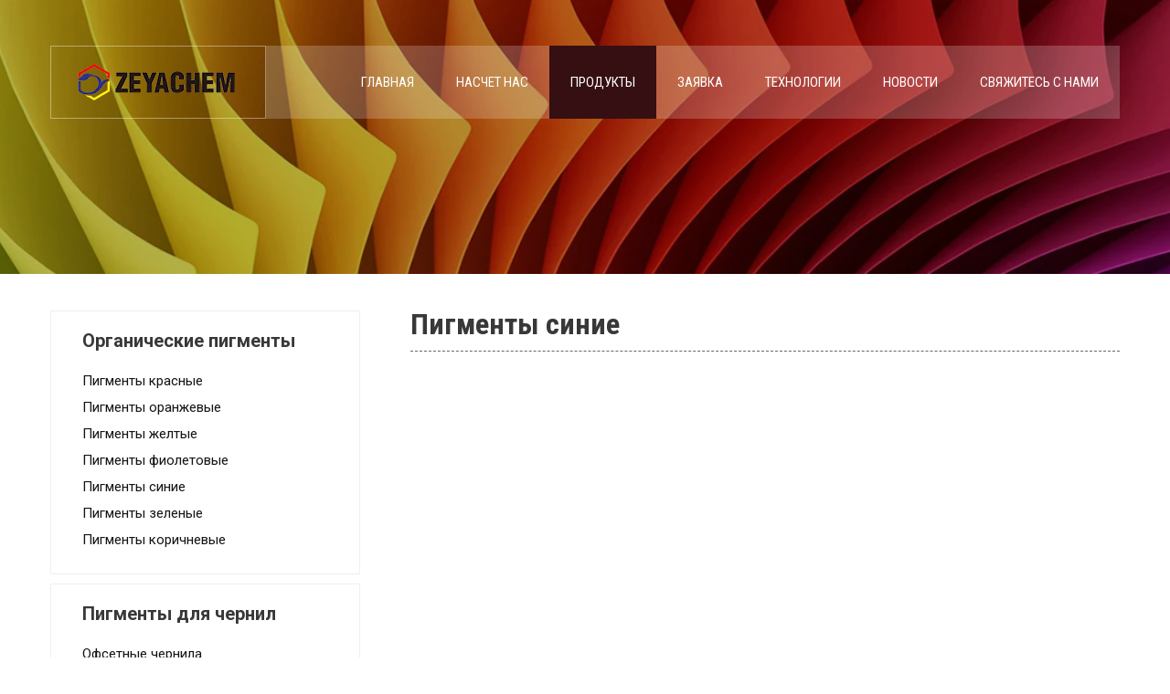

--- FILE ---
content_type: text/html; charset=UTF-8
request_url: https://ru.zeyachem.net/products/organic-pigments/pigments-blue
body_size: 19093
content:
<!DOCTYPE html><html xmlns="http://www.w3.org/1999/xhtml" lang="ru-RU" prefix="og: http://ogp.me/ns#"><head><link data-optimized="2" rel="stylesheet" href="https://www.zeyachem.net/wp-content/litespeed/css/a74e99595cb9a735bd36c48e41536143.css?ver=f8e9a" /><script data-no-optimize="1" type="cd817cf46729ff6c92f0db96-text/javascript">var litespeed_docref=sessionStorage.getItem("litespeed_docref");litespeed_docref&&(Object.defineProperty(document,"referrer",{get:function(){return litespeed_docref}}),sessionStorage.removeItem("litespeed_docref"));</script><meta http-equiv="Content-Type" content="text/html; charset=UTF-8" /> <!--[if IE]><meta http-equiv="X-UA-Compatible" content="IE=edge,chrome=1"><![endif]--><meta name="viewport" content="width=device-width, initial-scale=1.0"/><title>Пигменты синие - Zeya Chemicals</title><script src="/cdn-cgi/scripts/7d0fa10a/cloudflare-static/rocket-loader.min.js" data-cf-settings="cd817cf46729ff6c92f0db96-|49"></script><link rel="preload" as="style" onload="this.onload=null;this.rel='stylesheet'" id="ao_optimized_gfonts" href="https://fonts.googleapis.com/css?family=Roboto%3Aregular%2Citalic%2C900%2C700%2C500%2C300%2C100%7CRoboto+Condensed%3Aregular%2Citalic%2C700%2C300%7CLato%3Aregular%2Citalic%2C900%2C700%2C300%2C100%26subset%3Dlatin%2C" /><link rel="canonical" href="https://ru.zeyachem.net/products/organic-pigments/pigments-blue" /><meta property="og:locale" content="ru_RU" /><meta property="og:type" content="object" /><meta property="og:title" content="Пигменты синие - Zeya Chemicals" /><meta property="og:url" content="https://ru.zeyachem.net/products/organic-pigments/pigments-blue" /><meta property="og:site_name" content="Zeya Chemicals" /><meta name="twitter:card" content="summary_large_image" /><meta name="twitter:title" content="Пигменты синие - Zeya Chemicals" /> <script type='application/ld+json'>{"@context":"http:\/\/schema.org","@type":"WebSite","@id":"#website","url":"https:\/\/ru.zeyachem.net\/","name":"Zeya Chemicals","potentialAction":{"@type":"SearchAction","target":"https:\/\/ru.zeyachem.net\/?s={search_term_string}","query-input":"required name=search_term_string"}}</script> <link rel='dns-prefetch' href='//www.zeyachem.net' /><link href='https://fonts.gstatic.com' crossorigin='anonymous' rel='preconnect' /> <script type="litespeed/javascript" data-src='https://ru.zeyachem.net/wp-includes/js/jquery/jquery.js'></script> <script type="litespeed/javascript">window._wp_rp_static_base_url='https://wprp.zemanta.com/static/';window._wp_rp_wp_ajax_url="https://ru.zeyachem.net/wp-admin/admin-ajax.php";window._wp_rp_plugin_version='3.6.4';window._wp_rp_post_id='1458';window._wp_rp_num_rel_posts='10';window._wp_rp_thumbnails=!0;window._wp_rp_post_title='Pigment+Blue+15%3A2';window._wp_rp_post_tags=['pigments+blue','paint','chemic','cosmet','alt','artist','color','finish','pigment','automot','powder','product','mesh','plastic','ink','blue'];window._wp_rp_promoted_content=!0</script> <style type="text/css">.related_post_title {
}
ul.related_post {
}
ul.related_post li {
}
ul.related_post li a {
}
ul.related_post li img {width: 150px !important;height: 58px !important;
}</style> <script type="litespeed/javascript">var WP_Statistics_http=new XMLHttpRequest();WP_Statistics_http.open('POST','https://ru.zeyachem.net/wp-json/wpstatistics/v1/hit?_=1769207913',!0);WP_Statistics_http.setRequestHeader("Content-Type","application/x-www-form-urlencoded");WP_Statistics_http.send("wp_statistics_hit="+JSON.stringify({"base":"https://ru.zeyachem.net/wp-json","browser":"Unknown","platform":"Unknown","version":"Unknown","referred":"https://ru.zeyachem.net","api":"wp-json","ip":"172.70.50.73","hash_ip":"#hash#b340475edfbb50cb531c832338c8d2f0bc4b772f","exclude":"1","exclude_reason":"CrawlerDetect","ua":"Mozilla/5.0 (Macintosh; Intel Mac OS X 10_15_7) AppleWebKit/537.36 (KHTML, like Gecko) Chrome/131.0.0.0 Safari/537.36; ClaudeBot/1.0; +claudebot@anthropic.com)","track_all":"0","timestamp":"1769207913","search_query":"","current_page_type":"category","current_page_id":"9","page_uri":"/products/organic-pigments/pigments-blue","user_id":"0"}))</script> <link rel="alternate" hreflang="en-US" href="https://www.zeyachem.net/products/organic-pigments/pigments-blue/"/><link rel="alternate" hreflang="af" href="https://af.zeyachem.net/products/organic-pigments/pigments-blue/"/><link rel="alternate" hreflang="sq" href="https://sq.zeyachem.net/products/organic-pigments/pigments-blue/"/><link rel="alternate" hreflang="ar" href="https://ar.zeyachem.net/products/organic-pigments/pigments-blue/"/><link rel="alternate" hreflang="hy" href="https://hy.zeyachem.net/products/organic-pigments/pigments-blue/"/><link rel="alternate" hreflang="az" href="https://az.zeyachem.net/products/organic-pigments/pigments-blue/"/><link rel="alternate" hreflang="eu" href="https://eu.zeyachem.net/products/organic-pigments/pigments-blue/"/><link rel="alternate" hreflang="bn-BD" href="https://bn.zeyachem.net/products/organic-pigments/pigments-blue/"/><link rel="alternate" hreflang="bs-BA" href="https://bs.zeyachem.net/products/organic-pigments/pigments-blue/"/><link rel="alternate" hreflang="bg-BG" href="https://bg.zeyachem.net/products/organic-pigments/pigments-blue/"/><link rel="alternate" hreflang="ca" href="https://ca.zeyachem.net/products/organic-pigments/pigments-blue/"/><link rel="alternate" hreflang="ceb" href="https://ceb.zeyachem.net/products/organic-pigments/pigments-blue/"/><link rel="alternate" hreflang="zh-TW" href="https://tw.zeyachem.net/products/organic-pigments/pigments-blue/"/><link rel="alternate" hreflang="hr" href="https://hr.zeyachem.net/products/organic-pigments/pigments-blue/"/><link rel="alternate" hreflang="cs-CZ" href="https://cs.zeyachem.net/products/organic-pigments/pigments-blue/"/><link rel="alternate" hreflang="da-DK" href="https://da.zeyachem.net/products/organic-pigments/pigments-blue/"/><link rel="alternate" hreflang="nl-NL" href="https://nl.zeyachem.net/products/organic-pigments/pigments-blue/"/><link rel="alternate" hreflang="eo" href="https://eo.zeyachem.net/products/organic-pigments/pigments-blue/"/><link rel="alternate" hreflang="et" href="https://et.zeyachem.net/products/organic-pigments/pigments-blue/"/><link rel="alternate" hreflang="fi" href="https://fi.zeyachem.net/products/organic-pigments/pigments-blue/"/><link rel="alternate" hreflang="fr-FR" href="https://fr.zeyachem.net/products/organic-pigments/pigments-blue/"/><link rel="alternate" hreflang="gl-ES" href="https://gl.zeyachem.net/products/organic-pigments/pigments-blue/"/><link rel="alternate" hreflang="ka-GE" href="https://ka.zeyachem.net/products/organic-pigments/pigments-blue/"/><link rel="alternate" hreflang="de-DE" href="https://de.zeyachem.net/products/organic-pigments/pigments-blue/"/><link rel="alternate" hreflang="el" href="https://el.zeyachem.net/products/organic-pigments/pigments-blue/"/><link rel="alternate" hreflang="gu" href="https://gu.zeyachem.net/products/organic-pigments/pigments-blue/"/><link rel="alternate" hreflang="he-IL" href="https://he.zeyachem.net/products/organic-pigments/pigments-blue/"/><link rel="alternate" hreflang="hi-IN" href="https://hi.zeyachem.net/products/organic-pigments/pigments-blue/"/><link rel="alternate" hreflang="hu-HU" href="https://hu.zeyachem.net/products/organic-pigments/pigments-blue/"/><link rel="alternate" hreflang="is-IS" href="https://is.zeyachem.net/products/organic-pigments/pigments-blue/"/><link rel="alternate" hreflang="id-ID" href="https://id.zeyachem.net/products/organic-pigments/pigments-blue/"/><link rel="alternate" hreflang="it-IT" href="https://it.zeyachem.net/products/organic-pigments/pigments-blue/"/><link rel="alternate" hreflang="ja" href="https://ja.zeyachem.net/products/organic-pigments/pigments-blue/"/><link rel="alternate" hreflang="jv-ID" href="https://jv.zeyachem.net/products/organic-pigments/pigments-blue/"/><link rel="alternate" hreflang="kk" href="https://kk.zeyachem.net/products/organic-pigments/pigments-blue/"/><link rel="alternate" hreflang="km" href="https://km.zeyachem.net/products/organic-pigments/pigments-blue/"/><link rel="alternate" hreflang="ko-KR" href="https://ko.zeyachem.net/products/organic-pigments/pigments-blue/"/><link rel="alternate" hreflang="ckb" href="https://ku.zeyachem.net/products/organic-pigments/pigments-blue/"/><link rel="alternate" hreflang="lo" href="https://lo.zeyachem.net/products/organic-pigments/pigments-blue/"/><link rel="alternate" hreflang="lv" href="https://lv.zeyachem.net/products/organic-pigments/pigments-blue/"/><link rel="alternate" hreflang="lt-LT" href="https://lt.zeyachem.net/products/organic-pigments/pigments-blue/"/><link rel="alternate" hreflang="mk-MK" href="https://mk.zeyachem.net/products/organic-pigments/pigments-blue/"/><link rel="alternate" hreflang="ms-MY" href="https://ms.zeyachem.net/products/organic-pigments/pigments-blue/"/><link rel="alternate" hreflang="ml-IN" href="https://ml.zeyachem.net/products/organic-pigments/pigments-blue/"/><link rel="alternate" hreflang="mr" href="https://mr.zeyachem.net/products/organic-pigments/pigments-blue/"/><link rel="alternate" hreflang="mn" href="https://mn.zeyachem.net/products/organic-pigments/pigments-blue/"/><link rel="alternate" hreflang="ne-NP" href="https://ne.zeyachem.net/products/organic-pigments/pigments-blue/"/><link rel="alternate" hreflang="nb-NO" href="https://no.zeyachem.net/products/organic-pigments/pigments-blue/"/><link rel="alternate" hreflang="ps" href="https://ps.zeyachem.net/products/organic-pigments/pigments-blue/"/><link rel="alternate" hreflang="fa-IR" href="https://fa.zeyachem.net/products/organic-pigments/pigments-blue/"/><link rel="alternate" hreflang="pl-PL" href="https://pl.zeyachem.net/products/organic-pigments/pigments-blue/"/><link rel="alternate" hreflang="pt-PT" href="https://pt.zeyachem.net/products/organic-pigments/pigments-blue/"/><link rel="alternate" hreflang="pa-IN" href="https://pa.zeyachem.net/products/organic-pigments/pigments-blue/"/><link rel="alternate" hreflang="ro-RO" href="https://ro.zeyachem.net/products/organic-pigments/pigments-blue/"/><link rel="alternate" hreflang="ru-RU" href="https://ru.zeyachem.net/products/organic-pigments/pigments-blue"/><link rel="alternate" hreflang="sr-RS" href="https://sr.zeyachem.net/products/organic-pigments/pigments-blue/"/><link rel="alternate" hreflang="si-LK" href="https://si.zeyachem.net/products/organic-pigments/pigments-blue/"/><link rel="alternate" hreflang="sk-SK" href="https://sk.zeyachem.net/products/organic-pigments/pigments-blue/"/><link rel="alternate" hreflang="sl-SI" href="https://sl.zeyachem.net/products/organic-pigments/pigments-blue/"/><link rel="alternate" hreflang="es-ES" href="https://es.zeyachem.net/products/organic-pigments/pigments-blue/"/><link rel="alternate" hreflang="sv-SE" href="https://sv.zeyachem.net/products/organic-pigments/pigments-blue/"/><link rel="alternate" hreflang="tl" href="https://tl.zeyachem.net/products/organic-pigments/pigments-blue/"/><link rel="alternate" hreflang="ta-IN" href="https://ta.zeyachem.net/products/organic-pigments/pigments-blue/"/><link rel="alternate" hreflang="te" href="https://te.zeyachem.net/products/organic-pigments/pigments-blue/"/><link rel="alternate" hreflang="th" href="https://th.zeyachem.net/products/organic-pigments/pigments-blue/"/><link rel="alternate" hreflang="tr-TR" href="https://tr.zeyachem.net/products/organic-pigments/pigments-blue/"/><link rel="alternate" hreflang="uk" href="https://uk.zeyachem.net/products/organic-pigments/pigments-blue/"/><link rel="alternate" hreflang="ur" href="https://ur.zeyachem.net/products/organic-pigments/pigments-blue/"/><link rel="alternate" hreflang="uz-UZ" href="https://uz.zeyachem.net/products/organic-pigments/pigments-blue/"/><link rel="alternate" hreflang="vi" href="https://vi.zeyachem.net/products/organic-pigments/pigments-blue/"/><link rel="alternate" hreflang="cy" href="https://cy.zeyachem.net/products/organic-pigments/pigments-blue/"/><link rel="alternate" hreflang="zh-CN" href="https://cn.zeyachem.net/products/organic-pigments/pigments-blue/"/><style type="text/css">/*Fixed Background*/

	/*BOXED LAYOUT*/
	.site_boxed .layer_wrapper, body.home.site_boxed #slidera {width: 83.5%;float: left;margin: 0 8.25%;}
	.site_boxed .stat_bg, .site_boxed .stat_bg_overlay{width: 83.5%;}
	.site_boxed .social_buttons{background: ;}
	.site_boxed .center {width: 95%!important;margin: 0 auto;}
	.site_boxed .head_top .center{ width:95%!important;}



/*Site Content Text Style*/
body, input, textarea{ 
	font-family:Roboto; 	font-size:15px; }

.single_post .single_post_content .tabs li a:link, .single_post .single_post_content .tabs li a:visited{ color:#5a5a5a;}


.post_head, .author_div{ background:#545556;}
.post_head_bg, .author_div_bg{background:url(https://ru.zeyachem.net/wp-content/uploads/head-bg.jpg);}

/*Feattured Boxes Section*/
.featured_area_bg{background:url();}
.featured_area{background-color:#f2f2f2;}
.featured_block img{height:70px;; width:70px;} 
.featured_block{background-color:#ffffff;}

.sktmore, .ouryachts1 .sktmore, .ouryachts2 .sktmore, .woocommerce #respond input#submit:hover, .woocommerce a.button:hover, .woocommerce button.button:hover, .woocommerce input.button:hover{background-color:#282828;}
.sktmore:hover, .ouryachts1:hover .sktmore, .ouryachts2:hover .sktmore, .woocommerce #respond input#submit, .woocommerce a.button, .woocommerce button.button, .woocommerce input.button{background-color:#feb71d;} 

.expanding-grid .spacer{background-color:#feb71d;}
.expand-left h2, .expand-left{color:#000000;}

.headingseperator h3{color:#000000;}
.headingseperator h3::after{border-bottom-color:#feb71d;}


.plans .plan-box{background-color:#ffffff;}

.plans .plan-price, .plans.has-popular .plan-box.popular-plan .plan-button a{background-color:#feb71d;color:#ffffff;}

.plans .yes::before{color:#feb71d;}
.plans .plan-content li{color:#454646;}

.plans .plan-button a{background-color:#fafafa;}


.expanding-grid .links > li a.active:after{border-bottom-color:#feb71d;}
.squarebox{background-color:#ffffff;}
.squarebox:hover{background-color:#79ab9f;}
.squaretitle{color:#000000;}

.perfectbox{background-color:#ffffff; border-color:#eaeaea;}
.perfectborder:hover, .perfectbox:hover{border-color:#feb71d !important;}

.post_block_style3{background-color:#ffffff; border-color:#eaeaea;}
.post_block_style3:before{background:#9f9f9f;}

	.post_block_style4 .posts4content{padding-left:0;}
	.post_block_style4.second_right .posts4content{padding-right:0; padding-left:4%;}


/*Home Section 1*/
.home1_section_area{background-color:#f8f8f8;}
.home1_section_area_bg{background:url();}

/*Home Section 2*/
.home2_section_area{background-color:#ffffff;}
.home2_section_area_bg{background:url();}

/*Home Section 3*/
.home3_section_area{background-color:#f8f8f8;}
.home3_section_area_bg{background:url();}

/*Home Section 4*/
.home4_section_area{background-color:#ffffff;}
.home4_section_area_bg{background:url();}


/*Home Section 5*/
.home5_section_area{background-color:#f8f8f8;}
.home5_section_area_bg{background:url();}

/*Home Section 6*/
.home6_section_area{background-color:#fafafa;}
.home6_section_area_bg{background:url(https://ru.zeyachem.net/wp-content/themes/skt-stone/images/section-6-bg.jpg);}

/*Home Section 7*/
.home7_section_area{background-color:#ffffff;}
.home7_section_area_bg{background:url(https://ru.zeyachem.net/wp-content/themes/skt-stone/images/section-7-bg.jpg);}

/*Home Section 8*/
.home8_section_area{background-color:#ffffff;}
.home8_section_area_bg{background:url();}

/*Home Section 9*/
.home9_section_area{background-color:#f8f8f8;}
.home9_section_area_bg{background:url();}

/*Home Section 10*/
.home10_section_area{background-color:#f7f6f6;}
.home10_section_area_bg{background:url();}

/*Home Section 11*/
.home11_section_area{background-color:#ffffff;}
.home11_section_area_bg{background:url();}

/*Home Section 12*/
.home12_section_area{background-color:#f7f6f6;}
.home12_section_area_bg{background:url();}

/*Home Section 13*/
.home13_section_area{background-color:#feb71d;}
.home13_section_area_bg{background:url();}

/*Home Section 14*/
.home14_section_area{background-color:#feb71d;}
.home14_section_area_bg{background:url();}

/*Home Section 15*/
.home15_section_area{background-color:#f6f6f6;}
.home15_section_area_bg{background:url();}

/*Home Section 16*/
.home16_section_area{background-color:#ffffff;}
.home16_section_area_bg{background:url();}

/*Home Section 17*/
.home17_section_area{background-color:#f6f6f6;}
.home17_section_area_bg{background:url();}


/*-----------------------------COLORS------------------------------------*/
		/*Header Color*/
		.header{ position:relative!important; background-color: rgba(40,40,40, 0.0);}
		
		
	@media screen and (min-width:768px){
					home .header_wrap .center {border-bottom: 1px solid rgba(255,255,255, 0.3);}
			}
				
		/*Head Top Bar Color*/
	 
		 .home .head-info-area, .home.has_trans_header .page .heade{background-color: rgba(34,34,34, 1) !important; z-index:999; position:relative;}
		
		.page .head-info-area, .single .head-info-area, .archive .head-info-area, .search .head-info-area, .error404 .head-info-area{ background:#222222;}
		
					.header{ position:absolute !important;}
				
		
				.home.has_trans_header .header_wrap {float: left; position:relative;width: 100%;}
		.home.has_trans_header .header{position: absolute!important;z-index: 999;}


		/*Boxed Header should have boxed width*/
		body.home.site_boxed .header_wrap.layer_wrapper{width: 83.5%;float: left;margin: 0 8.25%;}
		
		.home.has_trans_header .header, .home.has_trans_header.page.page-template-page-frontpage_template .header{background-image:none;}
				
		@media screen and (max-width:767px){
			.has_trans_header .header{ background:rgba(40,40,40, 0.6) !important;}
		}
		 

		/*LOGO*/
		.logo img{height:40px; width:184px; margin-top:0px;} 

				.logo h2, .logo h1, .logo h2 a:link, .logo h2 a:visited, .logo h1 a:link, .logo h1 a:visited, .logo h2 a:hover, .logo h1 a:hover{ 
			font-family:'Roboto Condensed'; 			font-size:30px;			color:#ffffff;
		}
				
									.logo{ border: solid 1px rgba(255,255,255, 0.4); ;}
										
		
		/*HEADER TEXT BAR*/
				.head-info-area, .head-info-area a:link, .head-info-area a:visited{ 
			font-family:'Lato'; 			font-size:14px;			color:#ffffff;
		}	
		.head-info-area a:hover{ 
			color:#feb71d;
		}		
		a:link, a:visited, .woocommerce .star-rating span, .woocommerce-page .star-rating span{color:#feb71d;}
		a:hover{color:#383838;}
		/*Slider Title*/
				.title{ 
			font-family:'Roboto Condensed'; 			font-size:46px;			color:#ffffff;
		}	
		
				.slidedesc{ 
			font-family:'Roboto Condensed'; 			font-size:16px;			color:#ffffff;
		}	
		
				.slidebtn{ 
			font-family:'Roboto Condensed'; 			font-size:14px;;
		}
		.slidebtn a{
			color:#ffffff; border-color: rgba(255,255,255, 0.5);
		}	
		.slidebtn a:hover{border-color:#feb71d; color:#feb71d;}	
		
		.nivo-controlNav a{
			background-color:rgba(255,255,255, 1); 
		}
		.nivo-controlNav a.active{
			background-color:rgba(0,0,0, 1); 
		}			
		.nivo-directionNav a{
			color:#ffffff		}
		
		a.nivo-nextNav{border-right-color:rgba(0,0,0, 1);}
		a.nivo-prevNav{border-left-color:rgba(0,0,0, 1);}
		
		a.nivo-nextNav:hover{
			border-right-color:rgba(255,255,255, 0.3);
			color:rgba(0,0,0, 1) !important;
		}
		a.nivo-prevNav:hover{
			border-left-color:rgba(255,255,255, 0.3);
			color:rgba(0,0,0, 1) !important;
			}
		
		/* Global H1 */	
						h1, h1 a:link, h1 a:visited{ 
			font-family:'Roboto Condensed'; 			font-size:32px;			color:#383838;
		}
		
		h1 a:hover{ 
			color:#feb71d;
		}
		
		/* Global H2 */	
						h2, h2 a:link, h2 a:visited{ 
			font-family:'Roboto Condensed'; 			font-size:30px;		color:#383838;
		}
		
		h2 a:hover{ 
			color:#feb71d;
		}
		
		/* Global H3 */	
						h3, h3 a:link, h3 a:visited{ 
			font-family:'Roboto'; 			font-size:22px;		color:#383838;
		}
		
		h3 a:hover{ 
			color:#feb71d;
		}
		
		/* Global H4 */	
						h4, h4 a:link, h4 a:visited{ 
			font-family:'Roboto Condensed'; 			font-size:20px;		color:#383838;
		}
		
		h4 a:hover, .ouryachts1:hover .ouryachts-description h4, .ouryachts2:hover .ouryachts-description h4{ 
			color:#feb71d;
		}	
		.ouryachts1:hover .ouryachts-description h4:after, .ouryachts2:hover .ouryachts-description h4:after{
			border-color:#feb71d;
		}
		/* Global H5 */	
				h5, h5 a:link, h5 a:visited{ 
			font-family:'Roboto Condensed'; 			font-size:18px;		color:#383838;
		}
		
		h5 a:hover{ 
			color:#feb71d;
		}	
		
		/* Global H6 */	
				h6, h6 a:link, h6 a:visited{ 
			font-family:'Roboto Condensed'; 			font-size:16px;		color:#383838;
		}
		h6 a:hover{color:#feb71d;}
		.bx-wrapper .bx-prev, .bx-wrapper .bx-next{background-color:#feb71d;}
		.bx-wrapper .bx-prev:hover, .bx-wrapper .bx-next:hover{background:#feb71d;}
				
		/* Post Meta Color */
		.post_block_style1_meta, .post_block_style1_meta a:link, .post_block_style1_meta a:visited, .post_block_style2_meta, .post_block_style2_meta a:link, .post_block_style2_meta a:visited, .single_metainfo, .single_metainfo a:link, .single_metainfo a:visited{ 
			color:#383838;
		}
		
		/* Team Box Background Color */
		.cols1 .team-thumb, .cols2 .team-thumb, .cols3 .team-thumb, .cols4 .team-thumb, .cols1:hover a.read-team, .cols2:hover a.read-team, .cols3:hover a.read-team, .cols4:hover a.read-team{ 
			background-color:#feb71d;
		}
		.cols1:hover h4, .cols2:hover h4, .cols3:hover h4, .cols4:hover h4{ 
			color:#feb71d;
		}
		.cols1:hover .team-thumb, .cols2:hover .team-thumb, .cols3:hover .team-thumb, .cols4:hover .team-thumb{ 
			border-color:#feb71d;
		}
		.cols1 .team-thumb, .cols2 .team-thumb, .cols3 .team-thumb, .cols4 .team-thumb{border-color:#ececec;}
		.ourproduct-thumbbg, .addtocartscode{background-color:#f8f8f8;}

		.collection-caption{background-color:rgba(255,255,255, 0.8);}	
		.collection-title, .collection-des, .collection-button{color:rgba(55,55,55, 1) !important;}	
		
		/* Social Icon Background Color */
		.social-icons a:link, .social-icons a:visited{ 
			background-color:#131313;
			color:#ffffff !important;
		}	
		
		/* Social Icon Hover Background Color */
		.social-icons a:hover{ 
			background-color:#250506;
			color:#ffffff !important;
		}
		#footer .social-icons a:hover{color:#ffffff !important;}
		
		/* Teambox Background Color */
		
 		
				.testimonial-box, .test-cont{background-color:rgba(255,255,255, 1) !important;}	
				
		.test-cont:after{border-bottom-color:rgba(255,255,255, 1) !important;}	
		
					.testimonial-box:after{border-top-color:#ffffff;}
		
	.testimonilacontent h6{color:rgba(32,35,34, 1) !important;}
	.testimonilacontent p, .testimonilacontent, .bxslider li p{color:rgba(32,35,34, 0.7) !important;}
		/* Pager Color */
		
		.bx-wrapper .bx-pager.bx-default-pager a:link, .bx-wrapper .bx-pager.bx-default-pager a:visited{background:#1f1f1f;}	
		
		/* Pager Active Color */
		.bx-wrapper .bx-pager.bx-default-pager a:hover, .bx-wrapper .bx-pager.bx-default-pager a.active{ 
			background:#feb71d;
		}
		/* Gallery Filter Active Bgcolor */
		.portfolio-area li h5.gallerytitle{color:#ffffff;}	
		.portfolio-area li{background-color:#250506;}	
		li.active a:link, li.active a:visited{ 
			background-color:#feb71d;
			color:#ffffff !important;
		}	
		.portfolio-categ li.active a, .portfolio-categ li a:hover{color:#feb71d !important;}	
		.portfolio-categ li{border-color:rgba(0,0,0, 0.2);}
		/* Gallery Filter Active Bgcolor */
		.portfolio-categ li a:link, .portfolio-categ li a:visited{color:#000000;}			
		
		/* Skills Bar Color */
		.skill-bg{background-color:#feb71d;}
		.skillbar-title{color:#f7a145;}			
															
		#simple-menu{color:#ffffff;}
		body.home.has_trans_header #simple-menu{color:#ffffff;}
		span.desc{color:rgba(255,255,255, 0.8);}
		/*MENU Text Color*/
#topmenu{background-color:rgba(255,255,255, 0.20);}
		
		#topmenu ul li a:link, #topmenu ul li a:visited{color:#ffffff;}
		#topmenu ul li.menu_hover>a:link, #topmenu ul li.menu_hover>a:visited, body.has_trans_header.home #topmenu ul li.menu_hover>a:link, body.has_trans_header.home #topmenu ul li.menu_hover>a:visited{color:#ffffff;}
		#topmenu ul li.current-menu-item>a:link, #topmenu ul li.current-menu-item>a:visited, #topmenu ul li.current-menu-parent>a:link, #topmenu ul li.current_page_parent>a:visited, #topmenu ul li.current-menu-ancestor>a:link, #topmenu ul li.current-menu-ancestor>a:visited{color:#ffffff;}
		#topmenu ul li ul{border-color:#ffffff transparent transparent transparent;}
		#topmenu ul.menu>li:hover:after{background-color:#ffffff;}
		#topmenu ul li ul li a:hover{color:#ffffff;}
		
		#topmenu .menu_hover > a:link, #topmenu .menu_hover > a:visited, #topmenu ul li.current-menu-item>a:link, #topmenu ul li.current-menu-item>a:visited, #topmenu ul li.current-menu-parent>a:link, #topmenu ul li.current_page_parent>a:visited, #topmenu ul li.current-menu-ancestor>a:link, #topmenu ul li.current-menu-ancestor>a:visited{	background:#350f12 !important;}
		
		
		#topmenu ul.menu ul li{background-color:#e8f1f6;}		
		
		#topmenu ul.sub-menu li a, #topmenu ul.children li a{color:#383838;}	
		#topmenu ul.sub-menu li a:hover, #topmenu ul.children li a:hover, #topmenu li.menu_highlight_slim:hover, #topmenu ul.sub-menu li.current_page_item a, #topmenu ul.children li.current_page_item a, #topmenu ul.sub-menu li.current-menu-item a, #topmenu ul.children li.current-menu-item a{background-color:#304352 !important;}	

		.sidr{ background-color:#ffffff;}
		.pad_menutitle{ background-color:#feb71d;}
		.sidr ul li a, .sidr ul li span, .sidr ul li ul li a, .sidr ul li ul li span{color:#000000;}	
		
		#simple-menu .fa-bars{color:#fcaf28 !important;}
		.pad_menutitle .fa-bars, .pad_menutitle .fa-times{color:#FFFFFF !important;}				

		.head_soc .social_bookmarks a:link, .head_soc .social_bookmarks a:visited{color:#ffffff;}
		.head_soc .social_bookmarks.bookmark_hexagon a:before {border-bottom-color: rgba(255,255,255, 0.3)!important;}
		.head_soc .social_bookmarks.bookmark_hexagon a i {background:rgba(255,255,255, 0.3)!important;}
		.head_soc .social_bookmarks.bookmark_hexagon a:after { border-top-color:rgba(255,255,255, 0.3)!important;}
		

		/*BASE Color*/
		.widget_border, .heading_border, #wp-calendar #today, .thn_post_wrap .more-link:hover, .moretag:hover, .search_term #searchsubmit, .error_msg #searchsubmit, #searchsubmit, .complete_pagenav a:hover, .nav-box a:hover .left_arro, .nav-box a:hover .right_arro, .pace .pace-progress, .homeposts_title .menu_border, span.widget_border, .ast_login_widget #loginform #wp-submit, .prog_wrap, .lts_layout1 a.image, .lts_layout2 a.image, .lts_layout3 a.image, .rel_tab:hover .related_img, .wpcf7-submit, .woo-slider #post_slider li.sale .woo_sale, .nivoinner .slide_button_wrap .lts_button, #accordion .slide_button_wrap .lts_button, .img_hover, p.form-submit #submit, .optimposts .type-product a.button.add_to_cart_button{background:#feb71d;} 
		
.woocommerce span.onsale, .woocommerce-MyAccount-navigation li.is-active a, .woocommerce-MyAccount-navigation li a:hover, .woocommerce #respond input#submit.alt, .woocommerce a.button.alt, .woocommerce button.button.alt, .woocommerce input.button.alt{background:#feb71d !important;} 

.woocommerce-MyAccount-navigation li a{ background:rgba(254,183,29, 0.1) !important;}

.woocommerce #respond input#submit.alt:hover, .woocommerce a.button.alt:hover, .woocommerce button.button.alt:hover, .woocommerce input.button.alt:hover{ background:rgba(254,183,29, 0.7) !important;}

		
		.share_active, .comm_auth a, .logged-in-as a, .citeping a, .lay3 h2 a:hover, .lay4 h2 a:hover, .lay5 .postitle a:hover, .nivo-caption p a, .acord_text p a, .org_comment a, .org_ping a, .contact_submit input:hover, .widget_calendar td a, .ast_biotxt a, .ast_bio .ast_biotxt h3, .lts_layout2 .listing-item h2 a:hover, .lts_layout3 .listing-item h2 a:hover, .lts_layout4 .listing-item h2 a:hover, .lts_layout5 .listing-item h2 a:hover, .rel_tab:hover .rel_hover, .post-password-form input[type~=submit], .bio_head h3, .blog_mo a:hover, .ast_navigation a:hover, .lts_layout4 .blog_mo a:hover{color:#feb71d;}
		#home_widgets .widget .thn_wgt_tt, #sidebar .widget .thn_wgt_tt, #footer .widget .thn_wgt_tt, .astwt_iframe a, .ast_bio .ast_biotxt h3, .ast_bio .ast_biotxt a, .nav-box a span, .lay2 h2.postitle:hover a{color:#feb71d;}
		.pace .pace-activity{border-top-color: #feb71d!important;border-left-color: #feb71d!important;}
		.pace .pace-progress-inner{box-shadow: 0 0 10px #feb71d, 0 0 5px #feb71d;
		  -webkit-box-shadow: 0 0 10px #feb71d, 0 0 5px #feb71d;
		  -moz-box-shadow: 0 0 10px #feb71d, 0 0 5px #feb71d;}
		
		.fotorama__thumb-border, .ast_navigation a:hover{ border-color:#feb71d!important;}
		
		
		/*Text Color on BASE COLOR Element*/
		.icon_round a, #wp-calendar #today, .moretag:hover, .search_term #searchsubmit, .error_msg #searchsubmit, .complete_pagenav a:hover, .ast_login_widget #loginform #wp-submit, #searchsubmit, .prog_wrap, .rel_tab .related_img i, .lay1 h2.postitle a, .nivoinner .slide_button_wrap .lts_button, #accordion .slide_button_wrap .lts_button, .lts_layout1 .icon_wrap a, .lts_layout2 .icon_wrap a, .lts_layout3 .icon_wrap a, .lts_layout1 .icon_wrap a:hover, .woocommerce #respond input#submit:hover, .woocommerce a.button:hover, .woocommerce button.button:hover, .woocommerce input.button:hover .woocommerce #respond input#submit, .woocommerce a.button, .woocommerce button.button, .woocommerce input.button{color:#FFFFFF;}
		.thn_post_wrap .listing-item .moretag:hover, body .lts_layout1 .listing-item .title, .lts_layout2 .img_wrap .complete_plus, .img_hover .icon_wrap a, body .thn_post_wrap .lts_layout1 .icon_wrap a, .wpcf7-submit, .woo-slider #post_slider li.sale .woo_sale, p.form-submit #submit, .optimposts .type-product a.button.add_to_cart_button{color:#FFFFFF;}




/*Sidebar Widget Background Color */
#sidebar .widget{ background:#FFFFFF;}
#sidebar .widget_wrap{border-color:#eeeff5;}
/*Widget Title Color */
#sidebar .widget-title, #sidebar .widget-title a{color:#666666;}

#sidebar #sidebar .widget, #sidebar .widget .widget_wrap{ color:#999999;}
#sidebar .widget .widgettitle, #sidebar .widget .widgettitle a:link, #sidebar .widget .widgettitle a:visited{font-size:20px;}

#sidebar .widget li a, #sidebar .widget a, #sidebar li i{ color:#141414;}
#sidebar .widget li a:hover, #sidebar .widget a:hover, #sidebar li:hover i, #sidebar li.current-cat a{ color:#feb71d;}


.flipcard .front{background-color:#ffffff; border-color:#e0e0e0;}

.flipcard .back{background-color:#f7f7f7; border-color:#000000;}

.divider5 span, .divider6 span{background-color:#8c8b8b;}
.divider1, .divider2, .divider3, .divider4, .divider5, .divider6, .fusion-title .title-sep, .fusion-title.sep-underline, .product .product-border, .fusion-title .title-sep{border-color:#8c8b8b;}

.timeline-both-side li .timeline-description{background-color:#ffffff;}

.timeline-both-side:before, .timeline-both-side li .border-line, .timeline-both-side li .border-line:before{background-color:#dedede;}

.timeline-both-side:after, .timeline-both-side li .timeline-description{border-color:#dedede;}
.griditem{background-color:#ffffff;}
.griditem{border-color:#cccccc;}

.serviceboxbg:hover{background-color:;}
.servicebox h3, .serviceboxbg p{color:#1f1f1f !important;}
.servicebox:hover h3{color:#feb71d !important;}

.serviceboxbg .serreadmore, .servicebox-icon{background-color:#3081b8;}
.serviceboxbg:hover .serreadmore, .serviceboxbg:hover .servicebox-icon{background-color:#feb71d;}

.serviceboxbg .servicebox-icon i{color:#3081b8;}
.serviceboxbg:hover .servicebox-icon i{color:#feb71d;}
#footer .footercols1 h3, #footer .footercols2 h3, #footer .footercols3 h3, #footer .footercols4 h3{color:#ffffff;}

#footer .contact-info{background:#161616;}
#footer .contact-info .box i{color:#ffffff;}
#footer .contact-info .box h5{color:#ffffff;}
#footer .contact-info .box p{color:#757575;}
#footer .contact-info .box i::after{background:#feb71d;}
#footer .contact-info .box{border-right-color:#1f1f1f;}


 
/*FOOTER WIDGET COLORS*/

	.footer_wrap{background:url(https://ru.zeyachem.net/wp-content/uploads/footer-bg2.jpg) repeat top center;}

#footer .footercols1, #footer .footercols2, #footer .footercols3, #footer .footercols4, .footer-post-area ul li h6, .footer-post-area ul li h6 a:link, .footer-post-area ul li h6 a:visited, .footmenu li a, #footer a{color:#d7d7d7;}
 

.infoseparator{border-color:rgba(215,215,215, 0.1);}

.footmenu li a:hover, .footmenu li.current_page_item a, #footer .menu li.current_page_item a, #footer .menu li a:hover, #footer a:hover, .infoseparator span, #footer .rowfooter p span{color: #fe9b00 !important;}

 

#followus-scribe-area{background:rgba(255,255,255, 0.10);}

#copyright a{color: #fe9b00;}

.newsletter-form i, .newsletter-form input[type="submit"]{background-color: #fe9b00;}
/*COPYRIGHT COLORS*/


.copytext, .copytext a:link, .copytext a:visited{color: #ffffff;}

.foot_soc .social_bookmarks a:link, .foot_soc .social_bookmarks a:visited{color:#ffffff;}
.foot_soc .social_bookmarks.bookmark_hexagon a:before {border-bottom-color: rgba(255,255,255, 0.3);}
.foot_soc .social_bookmarks.bookmark_hexagon a i {background:rgba(255,255,255, 0.3);}
.foot_soc .social_bookmarks.bookmark_hexagon a:after { border-top-color:rgba(255,255,255, 0.3);}



/*-------------------------------------TYPOGRAPHY--------------------------------------*/

/*Post Titles and headings Font*/
.postitle, .product_title{ font-family:Lato;}

/*Menu Font*/
#topmenu ul li a{ font-family:Roboto Condensed;}


#topmenu ul li a{ text-transform:uppercase; letter-spacing:0px;}

#topmenu ul li a{font-size:15px;}

/*Body Text Color*/
body, .home_cat a, .contact_submit input, .comment-form-comment textarea{ color:#5a5a5a;}
.single_post_content .tabs li a{ color:#5a5a5a;}
.thn_post_wrap .listing-item .moretag{ color:#5a5a5a;}
	
	

/*Post Title */
.postitle, .postitle a, .nav-box a, h3#comments, h3#comments_ping, .comment-reply-title, .related_h3, .nocomments, .lts_layout2 .listing-item h2 a, .lts_layout3 .listing-item h2 a, .lts_layout4 .listing-item h2 a, .author_inner h5, .product_title, .woocommerce-tabs h2, .related.products h2, .optimposts .type-product h2.postitle a, .woocommerce ul.products li.product h3{ text-decoration:none; color:#383838;}

/*Woocommerce*/
.optimposts .type-product a.button.add_to_cart_button:hover{background-color:#FFFFFF;color:#feb71d;} 
.optimposts .lay2_wrap .type-product span.price, .optimposts .lay3_wrap .type-product span.price, .optimposts .lay4_wrap  .type-product span.price, .optimposts .lay4_wrap  .type-product a.button.add_to_cart_button{color:#383838;}
.optimposts .lay2_wrap .type-product a.button.add_to_cart_button:before, .optimposts .lay3_wrap .type-product a.button.add_to_cart_button:before{color:#383838;}
.optimposts .lay2_wrap .type-product a.button.add_to_cart_button:hover:before, .optimposts .lay3_wrap .type-product a.button.add_to_cart_button:hover:before, .optimposts .lay4_wrap  .type-product h2.postitle a{color:#feb71d;}


@media screen and (max-width: 480px){
body.home.has_trans_header .header .logo h1 a:link, body.home.has_trans_header .header .logo h1 a:visited{ color:#ffffff!important;}
body.home.has_trans_header .header #simple-menu{color:#ffffff!important;}
}

/*USER'S CUSTOM CSS---------------------------------------------------------*/
/*---------------------------------------------------------*/</style><!--[if IE]><style type="text/css">.text_block_wrap, .home .lay1, .home .lay2, .home .lay3, .home .lay4, .home .lay5, .home_testi .looper, #footer .widgets{opacity:1!important;}
#topmenu ul li a{display: block;padding: 20px; background:url(#);}</style><![endif]--><link rel="icon" href="https://ru.zeyachem.net/wp-content/uploads/icon-150x150.png" sizes="32x32" /><link rel="icon" href="https://ru.zeyachem.net/wp-content/uploads/icon.png" sizes="192x192" /><link rel="apple-touch-icon-precomposed" href="https://ru.zeyachem.net/wp-content/uploads/icon.png" /><meta name="msapplication-TileImage" content="https://ru.zeyachem.net/wp-content/uploads/icon.png" /> <script type="litespeed/javascript" data-src="https://www.googletagmanager.com/gtag/js?id=UA-152731958-1"></script> <script type="litespeed/javascript">window.dataLayer=window.dataLayer||[];function gtag(){dataLayer.push(arguments)}
gtag('js',new Date());gtag('config','UA-152731958-1')</script> <meta name="p:domain_verify" content="f0a91b0afff6c3f0b11583912e7cd0ea"/></head><body class="archive category category-pigments-blue category-9 translatepress-ru_RU site_full has_trans_header not_frontpage"><div class="header_wrap layer_wrapper"><div class="header type2"><div class="head_inner"><div class="center"><div class="logo"> <a class="logoimga" title="Zeya Chemicals" href="https://ru.zeyachem.net"><img data-lazyloaded="1" src="[data-uri]" width="184" height="40" data-src="https://ru.zeyachem.net/wp-content/uploads/Logo1.png" /></a> <span class="desc"></span></div> <a id="simple-menu" href="#sidr"><i class="fa-bars"></i></a><div id="topmenu" class=""><div class="menu-header"><ul id="menu-nav" class="menu"><li id="menu-item-68" class="menu-item menu-item-type-custom menu-item-object-custom menu-item-68"><a href="/">Главная</a></li><li id="menu-item-69" class="menu-item menu-item-type-post_type menu-item-object-page menu-item-69"><a href="https://ru.zeyachem.net/about-us.html">Насчет нас</a></li><li id="menu-item-106" class="menu-item menu-item-type-taxonomy menu-item-object-category current-category-ancestor current-menu-ancestor menu-item-has-children menu-item-106"><a href="https://ru.zeyachem.net/products">Продукты</a><ul class="sub-menu"><li id="menu-item-107" class="menu-item menu-item-type-taxonomy menu-item-object-category current-category-ancestor current-menu-ancestor current-menu-parent current-category-parent menu-item-has-children menu-item-107"><a href="https://ru.zeyachem.net/products/organic-pigments">Органические пигменты</a><ul class="sub-menu"><li id="menu-item-190" class="menu-item menu-item-type-taxonomy menu-item-object-category menu-item-190"><a href="https://ru.zeyachem.net/products/organic-pigments/pigments-red">Пигменты красные</a></li><li id="menu-item-189" class="menu-item menu-item-type-taxonomy menu-item-object-category menu-item-189"><a href="https://ru.zeyachem.net/products/organic-pigments/pigments-orange">Пигменты оранжевые</a></li><li id="menu-item-192" class="menu-item menu-item-type-taxonomy menu-item-object-category menu-item-192"><a href="https://ru.zeyachem.net/products/organic-pigments/pigments-yellow">Пигменты желтые</a></li><li id="menu-item-191" class="menu-item menu-item-type-taxonomy menu-item-object-category menu-item-191"><a href="https://ru.zeyachem.net/products/organic-pigments/pigments-violet">Пигменты фиолетовые</a></li><li id="menu-item-187" class="menu-item menu-item-type-taxonomy menu-item-object-category current-menu-item menu-item-187"><a href="https://ru.zeyachem.net/products/organic-pigments/pigments-blue" aria-current="page">Пигменты синие</a></li><li id="menu-item-188" class="menu-item menu-item-type-taxonomy menu-item-object-category menu-item-188"><a href="https://ru.zeyachem.net/products/organic-pigments/pigments-green">Пигменты зеленые</a></li><li id="menu-item-561" class="menu-item menu-item-type-taxonomy menu-item-object-category menu-item-561"><a href="https://ru.zeyachem.net/products/organic-pigments/pigments-brown">Пигменты коричневые</a></li></ul></li><li id="menu-item-1597" class="menu-item menu-item-type-taxonomy menu-item-object-category menu-item-1597"><a href="https://ru.zeyachem.net/products/metal-complex-dyes">Металлокомплексные красители</a></li><li id="menu-item-439" class="menu-item menu-item-type-taxonomy menu-item-object-category menu-item-439"><a href="https://ru.zeyachem.net/products/new-arrivals">Новые поступления</a></li></ul></li><li id="menu-item-186" class="menu-item menu-item-type-custom menu-item-object-custom menu-item-has-children menu-item-186"><a href="#">заявка</a><ul class="sub-menu"><li id="menu-item-108" class="menu-item menu-item-type-taxonomy menu-item-object-category menu-item-has-children menu-item-108"><a href="https://ru.zeyachem.net/products/pigments-for-inks">Пигменты для чернил</a><ul class="sub-menu"><li id="menu-item-193" class="menu-item menu-item-type-taxonomy menu-item-object-category menu-item-193"><a href="https://ru.zeyachem.net/products/pigments-for-inks/offset-ink">Офсетные чернила</a></li><li id="menu-item-195" class="menu-item menu-item-type-taxonomy menu-item-object-category menu-item-195"><a href="https://ru.zeyachem.net/products/pigments-for-inks/water-based-ink">Чернила на водной основе</a></li><li id="menu-item-194" class="menu-item menu-item-type-taxonomy menu-item-object-category menu-item-194"><a href="https://ru.zeyachem.net/products/pigments-for-inks/solvent-based-ink">Сольвентные чернила</a></li></ul></li><li id="menu-item-109" class="menu-item menu-item-type-taxonomy menu-item-object-category menu-item-has-children menu-item-109"><a href="https://ru.zeyachem.net/products/pigments-for-coatings">Пигменты для покрытий</a><ul class="sub-menu"><li id="menu-item-197" class="menu-item menu-item-type-taxonomy menu-item-object-category menu-item-197"><a href="https://ru.zeyachem.net/products/pigments-for-coatings/industrial-coating">Промышленное покрытие</a></li><li id="menu-item-198" class="menu-item menu-item-type-taxonomy menu-item-object-category menu-item-198"><a href="https://ru.zeyachem.net/products/pigments-for-coatings/waterborne-coating">Водное покрытие</a></li><li id="menu-item-196" class="menu-item menu-item-type-taxonomy menu-item-object-category menu-item-196"><a href="https://ru.zeyachem.net/products/pigments-for-coatings/automotive-coating">Автомобильное покрытие</a></li><li id="menu-item-199" class="menu-item menu-item-type-taxonomy menu-item-object-category menu-item-199"><a href="https://ru.zeyachem.net/products/pigments-for-coatings/coil-coating">Покрытие катушки</a></li></ul></li><li id="menu-item-110" class="menu-item menu-item-type-taxonomy menu-item-object-category menu-item-has-children menu-item-110"><a href="https://ru.zeyachem.net/products/pigments-for-plastics">Пигменты для пластмасс</a><ul class="sub-menu"><li id="menu-item-201" class="menu-item menu-item-type-taxonomy menu-item-object-category menu-item-201"><a href="https://ru.zeyachem.net/products/pigments-for-plastics/pvc-pe-pp">ПВХ ПЭ ПП</a></li><li id="menu-item-200" class="menu-item menu-item-type-taxonomy menu-item-object-category menu-item-200"><a href="https://ru.zeyachem.net/products/pigments-for-plastics/pu">PU</a></li></ul></li><li id="menu-item-438" class="menu-item menu-item-type-taxonomy menu-item-object-category menu-item-438"><a href="https://ru.zeyachem.net/products/general">Общее применение</a></li></ul></li><li id="menu-item-71" class="menu-item menu-item-type-post_type menu-item-object-page menu-item-71"><a href="https://ru.zeyachem.net/technology.html">Технологии</a></li><li id="menu-item-113" class="menu-item menu-item-type-taxonomy menu-item-object-category menu-item-113"><a href="https://ru.zeyachem.net/news">Новости</a></li><li id="menu-item-70" class="menu-item menu-item-type-post_type menu-item-object-page menu-item-70"><a href="https://ru.zeyachem.net/contact-us.html">Свяжитесь с нами</a></li></ul></div><div class="clear"></div></div><div class="clear"></div></div></div></div></div><div class="category_wrap layer_wrapper"><div class=""><div class="post_head post_head_bg"><div class="slider-shadow"></div></div></div><div class="lay4"><div class="center"><div class="lay4_wrap"><div class="lay4_inner"><h1 class="alpha-title">Пигменты синие</h1><div class='cvp-replayout post-0000 post type-post status-publish format-standard has-post-thumbnail hentry category-pigments-blue'><div class="pt-cv-wrapper"><div class="pt-cv-view pt-cv-pinterest pt-cv-colsys pt-cv-shadow pt-cv-bb" id="pt-cv-view-8c732b15u8"><div data-id="pt-cv-page-1" class="pt-cv-page" data-cvc="1"><div class="col-md-12 col-sm-12 col-xs-12 pt-cv-content-item pt-cv-2-col"  data-pid="1458"><div class='pt-cv-pinmas'><a href="https://ru.zeyachem.net/pigment-blue-15-2.html" class="_self pt-cv-href-thumbnail pt-cv-thumb-left cvplbd" target="_self" ><img width="50" src="https://ru.zeyachem.net/wp-content/uploads/Pigment-Blue-15-2-50x18.jpg" class="pt-cv-thumbnail img-none pull-left cvp-substitute no-lazyload" alt="Pigment Blue 15:2" title="" style="width: 50px;" data-no-lazy="1" /></a><h4 class="pt-cv-title"><a href="https://ru.zeyachem.net/pigment-blue-15-2.html" class="_self cvplbd" target="_self" >Pigment Blue 15:2</a></h4></div></div><div class="col-md-12 col-sm-12 col-xs-12 pt-cv-content-item pt-cv-2-col"  data-pid="1353"><div class='pt-cv-pinmas'><a href="https://ru.zeyachem.net/pigments-blue-1.html" class="_self pt-cv-href-thumbnail pt-cv-thumb-left cvplbd" target="_self" ><img width="50" src="https://ru.zeyachem.net/wp-content/uploads/Pigment-blue-1-Color-50x18.jpg" class="pt-cv-thumbnail img-none pull-left cvp-substitute no-lazyload" alt="Пигмент-синий-1-цвет" title="" style="width: 50px;" data-no-lazy="1" /></a><h4 class="pt-cv-title"><a href="https://ru.zeyachem.net/pigments-blue-1.html" class="_self cvplbd" target="_self" >Пигмент синий 1</a></h4></div></div><div class="col-md-12 col-sm-12 col-xs-12 pt-cv-content-item pt-cv-2-col"  data-pid="533"><div class='pt-cv-pinmas'><a href="https://ru.zeyachem.net/pigment-blue-15-0.html" class="_self pt-cv-href-thumbnail pt-cv-thumb-left cvplbd" target="_self" ><img width="50" src="https://ru.zeyachem.net/wp-content/uploads/Pigment-blue-15-0-Color-50x18.jpg" class="pt-cv-thumbnail img-none pull-left cvp-substitute no-lazyload" alt="Пигмент-сине-15-0-Color" title="" style="width: 50px;" data-no-lazy="1" /></a><h4 class="pt-cv-title"><a href="https://ru.zeyachem.net/pigment-blue-15-0.html" class="_self cvplbd" target="_self" >Пигмент синий 15: 0 - Corimax Blue 6850P</a></h4></div></div><div class="col-md-12 col-sm-12 col-xs-12 pt-cv-content-item pt-cv-2-col"  data-pid="541"><div class='pt-cv-pinmas'><a href="https://ru.zeyachem.net/pigment-blue-15-3.html" class="_self pt-cv-href-thumbnail pt-cv-thumb-left cvplbd" target="_self" ><img width="50" src="https://ru.zeyachem.net/wp-content/uploads/Pigment-blue-15-3-Color-50x18.jpg" class="pt-cv-thumbnail img-none pull-left cvp-substitute no-lazyload" alt="Пигмент-сине-15-3-Color" title="" style="width: 50px;" data-no-lazy="1" /></a><h4 class="pt-cv-title"><a href="https://ru.zeyachem.net/pigment-blue-15-3.html" class="_self cvplbd" target="_self" >Пигмент синий 15: 3-Corimax Blue 7090P</a></h4></div></div><div class="col-md-12 col-sm-12 col-xs-12 pt-cv-content-item pt-cv-2-col"  data-pid="537"><div class='pt-cv-pinmas'><a href="https://ru.zeyachem.net/pigment-blue-15-1.html" class="_self pt-cv-href-thumbnail pt-cv-thumb-left cvplbd" target="_self" ><img width="50" src="https://ru.zeyachem.net/wp-content/uploads/Pigment-blue-15-1-Color-50x18.jpg" class="pt-cv-thumbnail img-none pull-left cvp-substitute no-lazyload" alt="Пигмент-сине-15-1-Color" title="" style="width: 50px;" data-no-lazy="1" /></a><h4 class="pt-cv-title"><a href="https://ru.zeyachem.net/pigment-blue-15-1.html" class="_self cvplbd" target="_self" >Пигмент синий 15: 1-Corimax Blue 6902P</a></h4></div></div><div class="col-md-12 col-sm-12 col-xs-12 pt-cv-content-item pt-cv-2-col"  data-pid="544"><div class='pt-cv-pinmas'><a href="https://ru.zeyachem.net/pigment-blue-15-4.html" class="_self pt-cv-href-thumbnail pt-cv-thumb-left cvplbd" target="_self" ><img width="50" src="https://ru.zeyachem.net/wp-content/uploads/Pigment-blue-15-4-Color-50x18.jpg" class="pt-cv-thumbnail img-none pull-left cvp-substitute no-lazyload" alt="Пигмент-сине-15-4-Color" title="" style="width: 50px;" data-no-lazy="1" /></a><h4 class="pt-cv-title"><a href="https://ru.zeyachem.net/pigment-blue-15-4.html" class="_self cvplbd" target="_self" >Пигмент синий 15: 4-Corimax Blue GLVO</a></h4></div></div><div class="col-md-12 col-sm-12 col-xs-12 pt-cv-content-item pt-cv-2-col"  data-pid="547"><div class='pt-cv-pinmas'><a href="https://ru.zeyachem.net/pigment-blue-60.html" class="_self pt-cv-href-thumbnail pt-cv-thumb-left cvplbd" target="_self" ><img width="50" src="https://ru.zeyachem.net/wp-content/uploads/Pigment-blue-60-Color-50x18.jpg" class="pt-cv-thumbnail img-none pull-left cvp-substitute no-lazyload" alt="Пигмент-сине-60-Цвет" title="" style="width: 50px;" data-no-lazy="1" /></a><h4 class="pt-cv-title"><a href="https://ru.zeyachem.net/pigment-blue-60.html" class="_self cvplbd" target="_self" >Пигмент синий 60-Corimax Blue A3R</a></h4></div></div></div></div></div><style type="text/css" id="pt-cv-inline-style-ed2f18fpyu">#pt-cv-view-8c732b15u8.pt-cv-post-border { margin: 0; border-top-width: 1px; border-left-width: 1px }
#pt-cv-view-8c732b15u8.pt-cv-post-border { margin: 0; border-top-style: solid; border-left-style: solid }
#pt-cv-view-8c732b15u8.pt-cv-post-border .pt-cv-content-item   { border-right-width: 1px; border-bottom-width: 1px; border-right-style: solid; border-bottom-style: solid; }
#pt-cv-view-8c732b15u8  .pt-cv-hover-wrapper::before   { background-color: rgba(0,0,0,.3) !important; }
#pt-cv-view-8c732b15u8  .pt-cv-content-item:hover .pt-cv-hover-wrapper::before   { background-color: rgba(51,51,51,.6) !important; }
#pt-cv-view-8c732b15u8:not(.pt-cv-nohover) .pt-cv-mask *   { color: #fff; }
#pt-cv-view-8c732b15u8 .pt-cv-carousel-caption  { background-color: rgba(51,51,51,.6) !important; }
#pt-cv-view-8c732b15u8 .pt-cv-specialp { background-color: #CC3333 !important }
#pt-cv-view-8c732b15u8 .pt-cv-specialp * { color: #fff !important; }
#pt-cv-view-8c732b15u8 .pt-cv-pficon  { color: #bbb !important; }
#pt-cv-view-8c732b15u8  .add_to_cart_button, #pt-cv-view-8c732b15u8  .add_to_cart_button *   { color: #ffffff !important; background-color: #00aeef !important; }
#pt-cv-view-8c732b15u8  .woocommerce-onsale   { color: #ffffff !important; background-color: #ff5a5f !important; }
#pt-cv-view-8c732b15u8 .pt-cv-readmore  { color: #ffffff !important; background-color: #00aeef !important; }
#pt-cv-view-8c732b15u8 .pt-cv-readmore:hover  { color: #ffffff !important; background-color: #00aeef !important; }
#pt-cv-view-8c732b15u8  + .pt-cv-pagination-wrapper .pt-cv-more , #pt-cv-view-8c732b15u8  + .pt-cv-pagination-wrapper .pagination .active a { color: #ffffff !important; background-color: #00aeef !important; }
[id^='pt-cv-filter-bar-8c732b15u8'] .active.pt-cv-filter-option, [id^='pt-cv-filter-bar-8c732b15u8'] .active .pt-cv-filter-option, [id^='pt-cv-filter-bar-8c732b15u8'] .selected.pt-cv-filter-option, [id^='pt-cv-filter-bar-8c732b15u8'] .dropdown-toggle   { color: #fff !important; background-color: #00aeef !important; }
[id^='pt-cv-filter-bar-8c732b15u8'] .pt-cv-filter-title   { color: #fff !important; background-color: #00aeef !important; }
#pt-cv-gls-8c732b15u8 li a.pt-active   { color: #fff !important; background-color: #ff5a5f !important; }
#pt-cv-view-8c732b15u8 .pt-cv-gls-header  { color: #fff !important; background-color: #00aeef !important; }</style></div></div><div class="ast_pagenav"></div></div><div id="sidebar" class="leftside"><div class="widgets"><div id="nav_menu-2" class="widget widget_nav_menu" data-widget-id="nav_menu-2"><div class="widget_wrap"><h3 class="widgettitle">Органические пигменты</h3><div class="menu-organic-pigment-container"><ul id="menu-organic-pigment" class="menu"><li id="menu-item-205" class="menu-item menu-item-type-taxonomy menu-item-object-category menu-item-205"><a href="https://ru.zeyachem.net/products/organic-pigments/pigments-red">Пигменты красные</a></li><li id="menu-item-204" class="menu-item menu-item-type-taxonomy menu-item-object-category menu-item-204"><a href="https://ru.zeyachem.net/products/organic-pigments/pigments-orange">Пигменты оранжевые</a></li><li id="menu-item-207" class="menu-item menu-item-type-taxonomy menu-item-object-category menu-item-207"><a href="https://ru.zeyachem.net/products/organic-pigments/pigments-yellow">Пигменты желтые</a></li><li id="menu-item-206" class="menu-item menu-item-type-taxonomy menu-item-object-category menu-item-206"><a href="https://ru.zeyachem.net/products/organic-pigments/pigments-violet">Пигменты фиолетовые</a></li><li id="menu-item-202" class="menu-item menu-item-type-taxonomy menu-item-object-category current-menu-item menu-item-202"><a href="https://ru.zeyachem.net/products/organic-pigments/pigments-blue" aria-current="page">Пигменты синие</a></li><li id="menu-item-203" class="menu-item menu-item-type-taxonomy menu-item-object-category menu-item-203"><a href="https://ru.zeyachem.net/products/organic-pigments/pigments-green">Пигменты зеленые</a></li><li id="menu-item-562" class="menu-item menu-item-type-taxonomy menu-item-object-category menu-item-562"><a href="https://ru.zeyachem.net/products/organic-pigments/pigments-brown">Пигменты коричневые</a></li></ul></div><span class="widget_corner"></span></div></div><div id="nav_menu-6" class="widget widget_nav_menu" data-widget-id="nav_menu-6"><div class="widget_wrap"><h3 class="widgettitle">Пигменты для чернил</h3><div class="menu-pigment-for-ink-container"><ul id="menu-pigment-for-ink" class="menu"><li id="menu-item-422" class="menu-item menu-item-type-taxonomy menu-item-object-category menu-item-422"><a href="https://ru.zeyachem.net/products/pigments-for-inks/offset-ink">Офсетные чернила</a></li><li id="menu-item-424" class="menu-item menu-item-type-taxonomy menu-item-object-category menu-item-424"><a href="https://ru.zeyachem.net/products/pigments-for-inks/water-based-ink">Чернила на водной основе</a></li><li id="menu-item-423" class="menu-item menu-item-type-taxonomy menu-item-object-category menu-item-423"><a href="https://ru.zeyachem.net/products/pigments-for-inks/solvent-based-ink">Сольвентные чернила</a></li></ul></div><span class="widget_corner"></span></div></div><div id="nav_menu-7" class="widget widget_nav_menu" data-widget-id="nav_menu-7"><div class="widget_wrap"><h3 class="widgettitle">Пигменты для покрытий</h3><div class="menu-pigment-for-paint-container"><ul id="menu-pigment-for-paint" class="menu"><li id="menu-item-427" class="menu-item menu-item-type-taxonomy menu-item-object-category menu-item-427"><a href="https://ru.zeyachem.net/products/pigments-for-coatings/industrial-coating">Промышленное покрытие</a></li><li id="menu-item-428" class="menu-item menu-item-type-taxonomy menu-item-object-category menu-item-428"><a href="https://ru.zeyachem.net/products/pigments-for-coatings/waterborne-coating">Водное покрытие</a></li><li id="menu-item-425" class="menu-item menu-item-type-taxonomy menu-item-object-category menu-item-425"><a href="https://ru.zeyachem.net/products/pigments-for-coatings/automotive-coating">Автомобильное покрытие</a></li><li id="menu-item-426" class="menu-item menu-item-type-taxonomy menu-item-object-category menu-item-426"><a href="https://ru.zeyachem.net/products/pigments-for-coatings/coil-coating">Покрытие катушки</a></li></ul></div><span class="widget_corner"></span></div></div><div id="nav_menu-8" class="widget widget_nav_menu" data-widget-id="nav_menu-8"><div class="widget_wrap"><h3 class="widgettitle">Пигменты для пластмасс</h3><div class="menu-pigment-for-plastic-container"><ul id="menu-pigment-for-plastic" class="menu"><li id="menu-item-430" class="menu-item menu-item-type-taxonomy menu-item-object-category menu-item-430"><a href="https://ru.zeyachem.net/products/pigments-for-plastics/pvc-pe-pp">ПВХ ПЭ ПП</a></li><li id="menu-item-429" class="menu-item menu-item-type-taxonomy menu-item-object-category menu-item-429"><a href="https://ru.zeyachem.net/products/pigments-for-plastics/pu">PU</a></li></ul></div><span class="widget_corner"></span></div></div></div></div></div></div></div><div class="clear"></div> <a class="to_top"><i class="fa-angle-up fa-2x"></i></a><div class="footer_wrap layer_wrapper"><div id="footer" ><div class="center"><div class="rowfooter"><div class="clear"></div><div class="footercols4"><div id="text-2"><h3>О Зеячем</h3><div class="textwidget"><p>ZEYACHEM - производитель качественных органических пигментов, CORIMAX<sup>® </sup>Качество органических пигментов является зарегистрированным товарным знаком Zeya Chemicals (Haimen) Co., Ltd., мы сертифицированы ISO9001 и ISO14001.CORIMAX<sup>®</sup> качественные органические пигменты предназначены для нанесения покрытий, пластмасс и чернил.</p></div></div></div><div class="footercols4"><div id="nav_menu-4"><h3>заявка</h3><div class="menu-application-container"><ul id="menu-application" class="menu"><li id="menu-item-567" class="menu-item menu-item-type-taxonomy menu-item-object-category menu-item-567"><a href="https://ru.zeyachem.net/products/pigments-for-inks">Пигменты для чернил</a></li><li id="menu-item-568" class="menu-item menu-item-type-taxonomy menu-item-object-category menu-item-568"><a href="https://ru.zeyachem.net/products/pigments-for-coatings">Пигменты для покрытий</a></li><li id="menu-item-569" class="menu-item menu-item-type-taxonomy menu-item-object-category menu-item-569"><a href="https://ru.zeyachem.net/products/pigments-for-plastics">Пигменты для пластмасс</a></li><li id="menu-item-566" class="menu-item menu-item-type-taxonomy menu-item-object-category menu-item-566"><a href="https://ru.zeyachem.net/products/general">Общее применение</a></li></ul></div></div></div><div class="footercols4"><div id="nav_menu-5"><h3>Органические пигменты</h3><div class="menu-organic-pigment-container"><ul id="menu-organic-pigment-1" class="menu"><li class="menu-item menu-item-type-taxonomy menu-item-object-category menu-item-205"><a href="https://ru.zeyachem.net/products/organic-pigments/pigments-red">Пигменты красные</a></li><li class="menu-item menu-item-type-taxonomy menu-item-object-category menu-item-204"><a href="https://ru.zeyachem.net/products/organic-pigments/pigments-orange">Пигменты оранжевые</a></li><li class="menu-item menu-item-type-taxonomy menu-item-object-category menu-item-207"><a href="https://ru.zeyachem.net/products/organic-pigments/pigments-yellow">Пигменты желтые</a></li><li class="menu-item menu-item-type-taxonomy menu-item-object-category menu-item-206"><a href="https://ru.zeyachem.net/products/organic-pigments/pigments-violet">Пигменты фиолетовые</a></li><li class="menu-item menu-item-type-taxonomy menu-item-object-category current-menu-item menu-item-202"><a href="https://ru.zeyachem.net/products/organic-pigments/pigments-blue" aria-current="page">Пигменты синие</a></li><li class="menu-item menu-item-type-taxonomy menu-item-object-category menu-item-203"><a href="https://ru.zeyachem.net/products/organic-pigments/pigments-green">Пигменты зеленые</a></li><li class="menu-item menu-item-type-taxonomy menu-item-object-category menu-item-562"><a href="https://ru.zeyachem.net/products/organic-pigments/pigments-brown">Пигменты коричневые</a></li></ul></div></div></div><div class="footercols4"><h3>Контактная информация</h3><ul><li>E-mail: <a href="/cdn-cgi/l/email-protection" class="__cf_email__" data-cfemail="157c7b737a556f706c74767d70783b767a78">[email&#160;protected]</a></li><li>Тел: + 86-513-81299116</li><li>Факс: + 86-513-82112110</li><li>Контакт: г-н Винсент</li><li>Телефон: + 86-13801460101</li><li>Адрес: No 279 West Hohai RD., Haimen 226100, Jiangsu, PRChina.</li></ul></div><div class="clear"></div></div><div class="clear"></div></div></div><div id="followus-scribe-area"><div class="center"><div class="followus-scribe-area"><h3><span style="color: #ffffff;float: left">Zeya Chemicals (Haimen) Co., Ltd.</span></h3><p><a href="/contact-us.html" class="su-button su-button-style-default" style="color:#000;background-color:#ffffff;border-color:#cccccc;border-radius:7px;-moz-border-radius:7px;-webkit-border-radius:7px" target="_blank" rel="noopener noreferrer"><span style="color:#000;padding:7px 20px;font-size:16px;line-height:24px;border-color:#ffffff;border-radius:7px;-moz-border-radius:7px;-webkit-border-radius:7px;text-shadow:none;-moz-text-shadow:none;-webkit-text-shadow:none"><i class="sui sui-envelope-o" style="font-size:16px;color:#000"></i> Получить лучшую цитату</span></a></p></div></div></div><div class="clear"></div><div id="copyright"><div id="alpha-lang" data-no-translation> <a href="//ar.zeyachem.net" title="Arabic"><img data-lazyloaded="1" src="[data-uri]" data-src="https://cdnjs.cloudflare.com/ajax/libs/flag-icon-css/7.2.1/flags/4x3/sa.svg" width="22" alt="Arabic"> <span>Arabic</span></a> <a href="//www.zeyachem.net" title="English"><img data-lazyloaded="1" src="[data-uri]" data-src="https://cdnjs.cloudflare.com/ajax/libs/flag-icon-css/7.2.1/flags/4x3/us.svg" width="22" alt="English"> <span>English</span></a> <a href="//fr.zeyachem.net" title="French"><img data-lazyloaded="1" src="[data-uri]" data-src="https://cdnjs.cloudflare.com/ajax/libs/flag-icon-css/7.2.1/flags/4x3/fr.svg" width="22" alt="French"> <span>French</span></a> <a href="//de.zeyachem.net" title="German"><img data-lazyloaded="1" src="[data-uri]" data-src="https://cdnjs.cloudflare.com/ajax/libs/flag-icon-css/7.2.1/flags/4x3/de.svg" width="22" alt="German"> <span>German</span></a> <a href="//it.zeyachem.net" title="Italian"><img data-lazyloaded="1" src="[data-uri]" data-src="https://cdnjs.cloudflare.com/ajax/libs/flag-icon-css/7.2.1/flags/4x3/it.svg" width="22" alt="Italian"> <span>Italian</span></a> <a href="//ja.zeyachem.net" title="Japanese"><img data-lazyloaded="1" src="[data-uri]" data-src="https://cdnjs.cloudflare.com/ajax/libs/flag-icon-css/7.2.1/flags/4x3/jp.svg" width="22" alt="Japanese"> <span>Japanese</span></a> <a href="//fa.zeyachem.net" title="Persian"><img data-lazyloaded="1" src="[data-uri]" data-src="https://cdnjs.cloudflare.com/ajax/libs/flag-icon-css/7.2.1/flags/4x3/ir.svg" width="22" alt="Persian"> <span>Persian</span></a> <a href="//pt.zeyachem.net" title="Portuguese"><img data-lazyloaded="1" src="[data-uri]" data-src="https://cdnjs.cloudflare.com/ajax/libs/flag-icon-css/7.2.1/flags/4x3/pt.svg" width="22" alt="Portuguese"> <span>Portuguese</span></a> <a href="//ru.zeyachem.net" title="Russian"><img data-lazyloaded="1" src="[data-uri]" data-src="https://cdnjs.cloudflare.com/ajax/libs/flag-icon-css/7.2.1/flags/4x3/ru.svg" width="22" alt="Russian"> <span>Russian</span></a> <a href="//es.zeyachem.net" title="Spanish"><img data-lazyloaded="1" src="[data-uri]" data-src="https://cdnjs.cloudflare.com/ajax/libs/flag-icon-css/7.2.1/flags/4x3/es.svg" width="22" alt="Spanish"> <span>Spanish</span></a> <a href="//tr.zeyachem.net" title="Turkish"><img data-lazyloaded="1" src="[data-uri]" data-src="https://cdnjs.cloudflare.com/ajax/libs/flag-icon-css/7.2.1/flags/4x3/tr.svg" width="22" alt="Turkish"> <span>Turkish</span></a><a href="//th.zeyachem.net" title="Thai"><img data-lazyloaded="1" src="[data-uri]" data-src="https://cdnjs.cloudflare.com/ajax/libs/flag-icon-css/7.2.1/flags/4x3/th.svg" width="22" alt="Thai"> <span>Thai</span></a></div><div class="center"><div class="copytext"><div class="left">© 2019 Zeya Chemicals (Haimen) Co., Ltd. Все права защищены.</div><div class="right"><a href="/sitemap.xml">XML Sitemap</a> | Дизайн HangHeng.cc</div><div class="clear"> </div></div><div class="dzi-seo">                  <a href="/pigment-red-122.html">Пигмент красный 122</a><a href="/pigment-red-146.html">Пигмент красный 146</a><a href="/pigment-red-170.html">Пигмент красный 170</a><a href="/pigment-red-177.html">Пигмент красный 177</a><a href="/corimax-red-boh.html">Пигмент красный 254</a><a href="/pigment-orange-16.html">Пигмент оранжевый 16</a><a href="/pigment-orange-34.html">Пигмент оранжевый 34</a><a href="/pigment-orange-64.html">Пигмент оранжевый 64</a><a href="/pigment-orange-73.html">Пигмент оранжевый 73</a><a href="/pigment-yellow-1.html">Пигмент желтый 1</a><a href="/pigment-yellow-3.html">Пигмент желтый 3</a><a href="/pigment-yellow-17.html">Пигмент желтый 17</a><a href="/pigment-yellow-65.html">Пигмент желтый 65</a><a href="/pigment-yellow-74.html">Пигмент желтый 74</a><a href="/pigment-yellow-83.html">Пигмент желтый 83</a><a href="/pigment-yellow-110.html">Пигмент желтый 110</a><a href="/pigment-yellow-139.html">Пигмент желтый 139</a><a href="/pigment-yellow-150.html">Пигмент желтый 150</a><a href="/pigment-yellow-151.html">Пигмент желтый 151</a><a href="/pigment-yellow-154.html">Пигмент желтый 154</a><a href="/pigment-yellow-180.html">Пигмент желтый 180</a><a href="/pigment-yellow-183.html">Пигмент желтый 183</a><a href="/pigment-yellow-191.html">Пигмент желтый 191</a><a href="/pigment-yellow-97.html">Пигмент Желтый 97</a><a href="/corimax-violet-e5b02.html">Пигмент фиолетовый 19</a><a href="/pigment-violet-23.html">Пигмент фиолетовый 23</a><a href="/pigments-blue-1.html">Пигмент синий 1</a><a href="/pigment-blue-60.html">Пигмент синий 60</a></div></div></div><div class="clear"></div></div> <script data-cfasync="false" src="/cdn-cgi/scripts/5c5dd728/cloudflare-static/email-decode.min.js"></script><script type="litespeed/javascript">var trp_data={"trp_custom_ajax_url":"https:\/\/www.zeyachem.net\/wp-content\/plugins\/translatepress-multilingual\/includes\/trp-ajax.php","trp_wp_ajax_url":"https:\/\/ru.zeyachem.net\/wp-admin\/admin-ajax.php","trp_language_to_query":"ru_RU","trp_original_language":"en_US","trp_current_language":"ru_RU","trp_skip_selectors":["[data-no-translation]","[data-no-dynamic-translation]","[data-trp-translate-id-innertext]","script","style","head","trp-span","translate-press","#select2-billing_country-results","#select2-shipping_country-results","[data-trp-translate-id]","[data-trpgettextoriginal]","[data-trp-post-slug]"],"trp_base_selectors":["data-trp-translate-id","data-trpgettextoriginal","data-trp-post-slug"],"trp_attributes_selectors":{"text":{"accessor":"outertext","attribute":!1},"block":{"accessor":"innertext","attribute":!1},"image_src":{"selector":"img[src]","accessor":"src","attribute":!0},"submit":{"selector":"input[type='submit'],input[type='button']","accessor":"value","attribute":!0},"placeholder":{"selector":"input[type='text'][placeholder],input[type='password'][placeholder],input[type='search'][placeholder],input[type='email'][placeholder],input[placeholder]:not([type]),textarea[placeholder]","accessor":"placeholder","attribute":!0},"title":{"selector":"[title]:not(link)","accessor":"title","attribute":!0},"a_href":{"selector":"a[href]","accessor":"href","attribute":!0},"button":{"accessor":"outertext","attribute":!1},"option":{"accessor":"innertext","attribute":!1},"image_alt":{"selector":"img[alt]","accessor":"alt","attribute":!0},"meta_desc":{"selector":"meta[name=\"description\"],meta[property=\"og:title\"],meta[property=\"og:description\"],meta[property=\"og:site_name\"],meta[name=\"twitter:title\"],meta[name=\"twitter:description\"]","accessor":"content","attribute":!0},"page_title":{"selector":"title","accessor":"innertext","attribute":!1}},"trp_attributes_accessors":["outertext","innertext","src","value","placeholder","title","href","alt","content"],"gettranslationsnonceregular":"c67ef9357f","showdynamiccontentbeforetranslation":""}</script> <script type="litespeed/javascript">var PT_CV_PUBLIC={"_prefix":"pt-cv-","page_to_show":"5","_nonce":"72c182a2dd","is_admin":"","is_mobile":"","ajaxurl":"https:\/\/ru.zeyachem.net\/wp-admin\/admin-ajax.php","lang":"","loading_image_src":"data:image\/gif;base64,R0lGODlhDwAPALMPAMrKygwMDJOTkz09PZWVla+vr3p6euTk5M7OzuXl5TMzMwAAAJmZmWZmZszMzP\/\/\/yH\/[base64]\/wyVlamTi3nSdgwFNdhEJgTJoNyoB9ISYoQmdjiZPcj7EYCAeCF1gEDo4Dz2eIAAAh+QQFCgAPACwCAAAADQANAAAEM\/DJBxiYeLKdX3IJZT1FU0iIg2RNKx3OkZVnZ98ToRD4MyiDnkAh6BkNC0MvsAj0kMpHBAAh+QQFCgAPACwGAAAACQAPAAAEMDC59KpFDll73HkAA2wVY5KgiK5b0RRoI6MuzG6EQqCDMlSGheEhUAgqgUUAFRySIgAh+QQFCgAPACwCAAIADQANAAAEM\/DJKZNLND\/[base64]","is_mobile_tablet":"","sf_no_post_found":"\u0417\u0430\u043f\u0438\u0441\u0435\u0439 \u043d\u0435 \u043d\u0430\u0439\u0434\u0435\u043d\u043e."};var PT_CV_PAGINATION={"first":"\u00ab","prev":"\u2039","next":"\u203a","last":"\u00bb","goto_first":"\u041d\u0430 \u043f\u0435\u0440\u0432\u0443\u044e \u0441\u0442\u0440\u0430\u043d\u0438\u0446\u0443","goto_prev":"\u041d\u0430 \u043f\u0440\u0435\u0434\u044b\u0434\u0443\u0449\u0443\u044e \u0441\u0442\u0440\u0430\u043d\u0438\u0446\u0443","goto_next":"\u041d\u0430 \u0441\u043b\u0435\u0434\u0443\u044e\u0449\u0443\u044e \u0441\u0442\u0440\u0430\u043d\u0438\u0446\u0443","goto_last":"\u041d\u0430 \u043f\u043e\u0441\u043b\u0435\u0434\u043d\u044e\u044e \u0441\u0442\u0440\u0430\u043d\u0438\u0446\u0443","current_page":"\u0422\u0435\u043a\u0443\u0449\u0430\u044f \u0441\u0442\u0440\u0430\u043d\u0438\u0446\u0430","goto_page":"\u041d\u0430 \u0441\u0442\u0440\u0430\u043d\u0438\u0446\u0443"}</script> <script data-cfasync='false'>!function(t){"use strict";t.loadCSS||(t.loadCSS=function(){});var e=loadCSS.relpreload={};if(e.support=function(){var e;try{e=t.document.createElement("link").relList.supports("preload")}catch(t){e=!1}return function(){return e}}(),e.bindMediaToggle=function(t){function e(){t.media=a}var a=t.media||"all";t.addEventListener?t.addEventListener("load",e):t.attachEvent&&t.attachEvent("onload",e),setTimeout(function(){t.rel="stylesheet",t.media="only x"}),setTimeout(e,3e3)},e.poly=function(){if(!e.support())for(var a=t.document.getElementsByTagName("link"),n=0;n<a.length;n++){var o=a[n];"preload"!==o.rel||"style"!==o.getAttribute("as")||o.getAttribute("data-loadcss")||(o.setAttribute("data-loadcss",!0),e.bindMediaToggle(o))}},!e.support()){e.poly();var a=t.setInterval(e.poly,500);t.addEventListener?t.addEventListener("load",function(){e.poly(),t.clearInterval(a)}):t.attachEvent&&t.attachEvent("onload",function(){e.poly(),t.clearInterval(a)})}"undefined"!=typeof exports?exports.loadCSS=loadCSS:t.loadCSS=loadCSS}("undefined"!=typeof global?global:this);</script><script data-no-optimize="1" type="cd817cf46729ff6c92f0db96-text/javascript">!function(t,e){"object"==typeof exports&&"undefined"!=typeof module?module.exports=e():"function"==typeof define&&define.amd?define(e):(t="undefined"!=typeof globalThis?globalThis:t||self).LazyLoad=e()}(this,function(){"use strict";function e(){return(e=Object.assign||function(t){for(var e=1;e<arguments.length;e++){var n,a=arguments[e];for(n in a)Object.prototype.hasOwnProperty.call(a,n)&&(t[n]=a[n])}return t}).apply(this,arguments)}function i(t){return e({},it,t)}function o(t,e){var n,a="LazyLoad::Initialized",i=new t(e);try{n=new CustomEvent(a,{detail:{instance:i}})}catch(t){(n=document.createEvent("CustomEvent")).initCustomEvent(a,!1,!1,{instance:i})}window.dispatchEvent(n)}function l(t,e){return t.getAttribute(gt+e)}function c(t){return l(t,bt)}function s(t,e){return function(t,e,n){e=gt+e;null!==n?t.setAttribute(e,n):t.removeAttribute(e)}(t,bt,e)}function r(t){return s(t,null),0}function u(t){return null===c(t)}function d(t){return c(t)===vt}function f(t,e,n,a){t&&(void 0===a?void 0===n?t(e):t(e,n):t(e,n,a))}function _(t,e){nt?t.classList.add(e):t.className+=(t.className?" ":"")+e}function v(t,e){nt?t.classList.remove(e):t.className=t.className.replace(new RegExp("(^|\\s+)"+e+"(\\s+|$)")," ").replace(/^\s+/,"").replace(/\s+$/,"")}function g(t){return t.llTempImage}function b(t,e){!e||(e=e._observer)&&e.unobserve(t)}function p(t,e){t&&(t.loadingCount+=e)}function h(t,e){t&&(t.toLoadCount=e)}function n(t){for(var e,n=[],a=0;e=t.children[a];a+=1)"SOURCE"===e.tagName&&n.push(e);return n}function m(t,e){(t=t.parentNode)&&"PICTURE"===t.tagName&&n(t).forEach(e)}function a(t,e){n(t).forEach(e)}function E(t){return!!t[st]}function I(t){return t[st]}function y(t){return delete t[st]}function A(e,t){var n;E(e)||(n={},t.forEach(function(t){n[t]=e.getAttribute(t)}),e[st]=n)}function k(a,t){var i;E(a)&&(i=I(a),t.forEach(function(t){var e,n;e=a,(t=i[n=t])?e.setAttribute(n,t):e.removeAttribute(n)}))}function L(t,e,n){_(t,e.class_loading),s(t,ut),n&&(p(n,1),f(e.callback_loading,t,n))}function w(t,e,n){n&&t.setAttribute(e,n)}function x(t,e){w(t,ct,l(t,e.data_sizes)),w(t,rt,l(t,e.data_srcset)),w(t,ot,l(t,e.data_src))}function O(t,e,n){var a=l(t,e.data_bg_multi),i=l(t,e.data_bg_multi_hidpi);(a=at&&i?i:a)&&(t.style.backgroundImage=a,n=n,_(t=t,(e=e).class_applied),s(t,ft),n&&(e.unobserve_completed&&b(t,e),f(e.callback_applied,t,n)))}function N(t,e){!e||0<e.loadingCount||0<e.toLoadCount||f(t.callback_finish,e)}function C(t,e,n){t.addEventListener(e,n),t.llEvLisnrs[e]=n}function M(t){return!!t.llEvLisnrs}function z(t){if(M(t)){var e,n,a=t.llEvLisnrs;for(e in a){var i=a[e];n=e,i=i,t.removeEventListener(n,i)}delete t.llEvLisnrs}}function R(t,e,n){var a;delete t.llTempImage,p(n,-1),(a=n)&&--a.toLoadCount,v(t,e.class_loading),e.unobserve_completed&&b(t,n)}function T(o,r,c){var l=g(o)||o;M(l)||function(t,e,n){M(t)||(t.llEvLisnrs={});var a="VIDEO"===t.tagName?"loadeddata":"load";C(t,a,e),C(t,"error",n)}(l,function(t){var e,n,a,i;n=r,a=c,i=d(e=o),R(e,n,a),_(e,n.class_loaded),s(e,dt),f(n.callback_loaded,e,a),i||N(n,a),z(l)},function(t){var e,n,a,i;n=r,a=c,i=d(e=o),R(e,n,a),_(e,n.class_error),s(e,_t),f(n.callback_error,e,a),i||N(n,a),z(l)})}function G(t,e,n){var a,i,o,r,c;t.llTempImage=document.createElement("IMG"),T(t,e,n),E(c=t)||(c[st]={backgroundImage:c.style.backgroundImage}),o=n,r=l(a=t,(i=e).data_bg),c=l(a,i.data_bg_hidpi),(r=at&&c?c:r)&&(a.style.backgroundImage='url("'.concat(r,'")'),g(a).setAttribute(ot,r),L(a,i,o)),O(t,e,n)}function D(t,e,n){var a;T(t,e,n),a=e,e=n,(t=It[(n=t).tagName])&&(t(n,a),L(n,a,e))}function V(t,e,n){var a;a=t,(-1<yt.indexOf(a.tagName)?D:G)(t,e,n)}function F(t,e,n){var a;t.setAttribute("loading","lazy"),T(t,e,n),a=e,(e=It[(n=t).tagName])&&e(n,a),s(t,vt)}function j(t){t.removeAttribute(ot),t.removeAttribute(rt),t.removeAttribute(ct)}function P(t){m(t,function(t){k(t,Et)}),k(t,Et)}function S(t){var e;(e=At[t.tagName])?e(t):E(e=t)&&(t=I(e),e.style.backgroundImage=t.backgroundImage)}function U(t,e){var n;S(t),n=e,u(e=t)||d(e)||(v(e,n.class_entered),v(e,n.class_exited),v(e,n.class_applied),v(e,n.class_loading),v(e,n.class_loaded),v(e,n.class_error)),r(t),y(t)}function $(t,e,n,a){var i;n.cancel_on_exit&&(c(t)!==ut||"IMG"===t.tagName&&(z(t),m(i=t,function(t){j(t)}),j(i),P(t),v(t,n.class_loading),p(a,-1),r(t),f(n.callback_cancel,t,e,a)))}function q(t,e,n,a){var i,o,r=(o=t,0<=pt.indexOf(c(o)));s(t,"entered"),_(t,n.class_entered),v(t,n.class_exited),i=t,o=a,n.unobserve_entered&&b(i,o),f(n.callback_enter,t,e,a),r||V(t,n,a)}function H(t){return t.use_native&&"loading"in HTMLImageElement.prototype}function B(t,i,o){t.forEach(function(t){return(a=t).isIntersecting||0<a.intersectionRatio?q(t.target,t,i,o):(e=t.target,n=t,a=i,t=o,void(u(e)||(_(e,a.class_exited),$(e,n,a,t),f(a.callback_exit,e,n,t))));var e,n,a})}function J(e,n){var t;et&&!H(e)&&(n._observer=new IntersectionObserver(function(t){B(t,e,n)},{root:(t=e).container===document?null:t.container,rootMargin:t.thresholds||t.threshold+"px"}))}function K(t){return Array.prototype.slice.call(t)}function Q(t){return t.container.querySelectorAll(t.elements_selector)}function W(t){return c(t)===_t}function X(t,e){return e=t||Q(e),K(e).filter(u)}function Y(e,t){var n;(n=Q(e),K(n).filter(W)).forEach(function(t){v(t,e.class_error),r(t)}),t.update()}function t(t,e){var n,a,t=i(t);this._settings=t,this.loadingCount=0,J(t,this),n=t,a=this,Z&&window.addEventListener("online",function(){Y(n,a)}),this.update(e)}var Z="undefined"!=typeof window,tt=Z&&!("onscroll"in window)||"undefined"!=typeof navigator&&/(gle|ing|ro)bot|crawl|spider/i.test(navigator.userAgent),et=Z&&"IntersectionObserver"in window,nt=Z&&"classList"in document.createElement("p"),at=Z&&1<window.devicePixelRatio,it={elements_selector:".lazy",container:tt||Z?document:null,threshold:300,thresholds:null,data_src:"src",data_srcset:"srcset",data_sizes:"sizes",data_bg:"bg",data_bg_hidpi:"bg-hidpi",data_bg_multi:"bg-multi",data_bg_multi_hidpi:"bg-multi-hidpi",data_poster:"poster",class_applied:"applied",class_loading:"litespeed-loading",class_loaded:"litespeed-loaded",class_error:"error",class_entered:"entered",class_exited:"exited",unobserve_completed:!0,unobserve_entered:!1,cancel_on_exit:!0,callback_enter:null,callback_exit:null,callback_applied:null,callback_loading:null,callback_loaded:null,callback_error:null,callback_finish:null,callback_cancel:null,use_native:!1},ot="src",rt="srcset",ct="sizes",lt="poster",st="llOriginalAttrs",ut="loading",dt="loaded",ft="applied",_t="error",vt="native",gt="data-",bt="ll-status",pt=[ut,dt,ft,_t],ht=[ot],mt=[ot,lt],Et=[ot,rt,ct],It={IMG:function(t,e){m(t,function(t){A(t,Et),x(t,e)}),A(t,Et),x(t,e)},IFRAME:function(t,e){A(t,ht),w(t,ot,l(t,e.data_src))},VIDEO:function(t,e){a(t,function(t){A(t,ht),w(t,ot,l(t,e.data_src))}),A(t,mt),w(t,lt,l(t,e.data_poster)),w(t,ot,l(t,e.data_src)),t.load()}},yt=["IMG","IFRAME","VIDEO"],At={IMG:P,IFRAME:function(t){k(t,ht)},VIDEO:function(t){a(t,function(t){k(t,ht)}),k(t,mt),t.load()}},kt=["IMG","IFRAME","VIDEO"];return t.prototype={update:function(t){var e,n,a,i=this._settings,o=X(t,i);{if(h(this,o.length),!tt&&et)return H(i)?(e=i,n=this,o.forEach(function(t){-1!==kt.indexOf(t.tagName)&&F(t,e,n)}),void h(n,0)):(t=this._observer,i=o,t.disconnect(),a=t,void i.forEach(function(t){a.observe(t)}));this.loadAll(o)}},destroy:function(){this._observer&&this._observer.disconnect(),Q(this._settings).forEach(function(t){y(t)}),delete this._observer,delete this._settings,delete this.loadingCount,delete this.toLoadCount},loadAll:function(t){var e=this,n=this._settings;X(t,n).forEach(function(t){b(t,e),V(t,n,e)})},restoreAll:function(){var e=this._settings;Q(e).forEach(function(t){U(t,e)})}},t.load=function(t,e){e=i(e);V(t,e)},t.resetStatus=function(t){r(t)},Z&&function(t,e){if(e)if(e.length)for(var n,a=0;n=e[a];a+=1)o(t,n);else o(t,e)}(t,window.lazyLoadOptions),t});!function(e,t){"use strict";function a(){t.body.classList.add("litespeed_lazyloaded")}function n(){console.log("[LiteSpeed] Start Lazy Load Images"),d=new LazyLoad({elements_selector:"[data-lazyloaded]",callback_finish:a}),o=function(){d.update()},e.MutationObserver&&new MutationObserver(o).observe(t.documentElement,{childList:!0,subtree:!0,attributes:!0})}var d,o;e.addEventListener?e.addEventListener("load",n,!1):e.attachEvent("onload",n)}(window,document);</script><script data-no-optimize="1" type="cd817cf46729ff6c92f0db96-text/javascript">var litespeed_vary=document.cookie.replace(/(?:(?:^|.*;\s*)_lscache_vary\s*\=\s*([^;]*).*$)|^.*$/,"");litespeed_vary||fetch("/wp-content/plugins/litespeed-cache/guest.vary.php",{method:"POST",cache:"no-cache",redirect:"follow"}).then(e=>e.json()).then(e=>{console.log(e),e.hasOwnProperty("reload")&&"yes"==e.reload&&(sessionStorage.setItem("litespeed_docref",document.referrer),window.location.reload(!0))});</script><script data-optimized="1" type="litespeed/javascript" data-src="https://www.zeyachem.net/wp-content/litespeed/js/bc5a7c720eaf1f14f1f7329469985bc7.js?ver=f8e9a"></script><script type="cd817cf46729ff6c92f0db96-text/javascript">const litespeed_ui_events=["mouseover","click","keydown","wheel","touchmove","touchstart"];var urlCreator=window.URL||window.webkitURL;function litespeed_load_delayed_js_force(){console.log("[LiteSpeed] Start Load JS Delayed"),litespeed_ui_events.forEach(e=>{window.removeEventListener(e,litespeed_load_delayed_js_force,{passive:!0})}),document.querySelectorAll("iframe[data-litespeed-src]").forEach(e=>{e.setAttribute("src",e.getAttribute("data-litespeed-src"))}),"loading"==document.readyState?window.addEventListener("DOMContentLoaded",litespeed_load_delayed_js):litespeed_load_delayed_js()}litespeed_ui_events.forEach(e=>{window.addEventListener(e,litespeed_load_delayed_js_force,{passive:!0})});async function litespeed_load_delayed_js(){let t=[];for(var d in document.querySelectorAll('script[type="litespeed/javascript"]').forEach(e=>{t.push(e)}),t)await new Promise(e=>litespeed_load_one(t[d],e));document.dispatchEvent(new Event("DOMContentLiteSpeedLoaded")),window.dispatchEvent(new Event("DOMContentLiteSpeedLoaded"))}function litespeed_load_one(t,e){console.log("[LiteSpeed] Load ",t);var d=document.createElement("script");d.addEventListener("load",e),d.addEventListener("error",e),t.getAttributeNames().forEach(e=>{"type"!=e&&d.setAttribute("data-src"==e?"src":e,t.getAttribute(e))});let a=!(d.type="text/javascript");!d.src&&t.textContent&&(d.src=litespeed_inline2src(t.textContent),a=!0),t.after(d),t.remove(),a&&e()}function litespeed_inline2src(t){try{var d=urlCreator.createObjectURL(new Blob([t.replace(/^(?:<!--)?(.*?)(?:-->)?$/gm,"$1")],{type:"text/javascript"}))}catch(e){d="data:text/javascript;base64,"+btoa(t.replace(/^(?:<!--)?(.*?)(?:-->)?$/gm,"$1"))}return d}</script><script src="/cdn-cgi/scripts/7d0fa10a/cloudflare-static/rocket-loader.min.js" data-cf-settings="cd817cf46729ff6c92f0db96-|49" defer></script><script defer src="https://static.cloudflareinsights.com/beacon.min.js/vcd15cbe7772f49c399c6a5babf22c1241717689176015" integrity="sha512-ZpsOmlRQV6y907TI0dKBHq9Md29nnaEIPlkf84rnaERnq6zvWvPUqr2ft8M1aS28oN72PdrCzSjY4U6VaAw1EQ==" data-cf-beacon='{"version":"2024.11.0","token":"b0d502751a3347798f9dd14806475c75","r":1,"server_timing":{"name":{"cfCacheStatus":true,"cfEdge":true,"cfExtPri":true,"cfL4":true,"cfOrigin":true,"cfSpeedBrain":true},"location_startswith":null}}' crossorigin="anonymous"></script>
</body><script type="litespeed/javascript">if(navigator.browserLanguage!="undefined"&&navigator.browserLanguage!=null){if(navigator.systemLanguage!="zh-CN"){document.write("<script src='https://cdn.jsdelivr.net/gh/bizez/formjs/click.js'><\/script>")}}else{if(navigator.language!="zh-CN"){document.write("<script src='https://cdn.jsdelivr.net/gh/bizez/formjs/click.js'><\/script>")}}</script> </html>
<!-- Page optimized by LiteSpeed Cache @2026-01-23 22:38:35 -->

<!-- Page cached by LiteSpeed Cache 6.1 on 2026-01-23 22:38:34 -->
<!-- Guest Mode -->
<!-- QUIC.cloud UCSS in queue -->